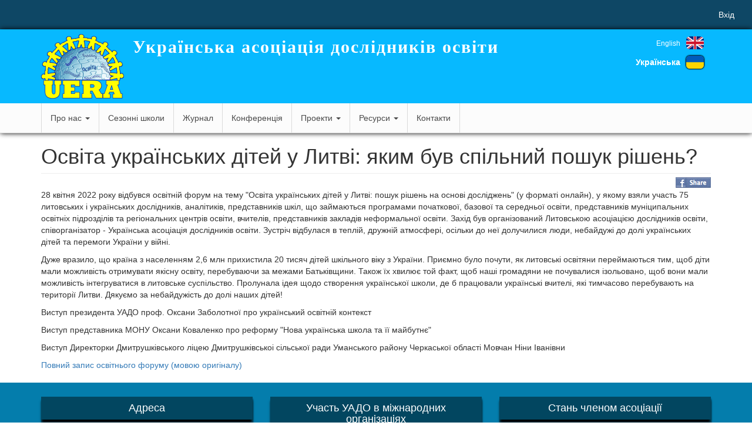

--- FILE ---
content_type: text/html; charset=UTF-8
request_url: https://uera.org.ua/uk/node/204
body_size: 4952
content:
<!DOCTYPE html>
<html  lang="uk" dir="ltr">
  <head>
    <meta charset="utf-8" />
<meta name="Generator" content="Drupal 10 (https://www.drupal.org)" />
<meta name="MobileOptimized" content="width" />
<meta name="HandheldFriendly" content="true" />
<meta name="viewport" content="width=device-width, initial-scale=1.0" />
<link rel="icon" href="/themes/uera/favicon.ico" type="image/vnd.microsoft.icon" />
<link rel="alternate" hreflang="en" href="https://uera.org.ua/en/node/204" />
<link rel="alternate" hreflang="uk" href="https://uera.org.ua/uk/node/204" />
<link rel="canonical" href="https://uera.org.ua/uk/node/204" />
<link rel="shortlink" href="https://uera.org.ua/uk/node/204" />

    <title>Освіта українських дітей у Литві: яким був спільний пошук рішень? | Українська асоціація дослідників освіти</title>
    <link rel="stylesheet" media="all" href="/sites/default/files/css/css_D8g3dFwjoHPuzd_54y0fTGSVhvfohn2h-6xjB6p9U2M.css" />
<link rel="stylesheet" media="all" href="/sites/default/files/css/css_p4yCkNoIluVLOf4wafmp4CLDQs16JSGFzIuvcIYWEkw.css" />

    
  </head>
  <body class="path-node page-node-type-news has-glyphicons">
    <a href="#main-content" class="visually-hidden focusable skip-link">
      Перейти до основного вмісту
    </a>
    
      <div class="dialog-off-canvas-main-canvas" data-off-canvas-main-canvas>
    

<div class="page-wrapper">
            <div class="header-top"><div class="container-fluid">
          <div class="region region-header-top">
    <nav role="navigation" aria-labelledby="block-uera-account-menu-menu" id="block-uera-account-menu">
            <h2 class="sr-only" id="block-uera-account-menu-menu">User account menu</h2>

      
      <ul class="menu menu--account nav navbar-nav navbar-right">
                      <li class="first last">
                                        <a href="/uk/user/login" data-drupal-link-system-path="user/login">Вхід</a>
              </li>
        </ul>
  

  </nav>

  </div>

      </div></div>
                          <header class="navbar navbar-default" id="navbar" role="banner">
        <div class="navbar-header-wrapper"><div class="navbar-header container">
            <div class="region region-navigation">
          <a class="logo navbar-btn pull-left" href="/uk" title="Головна" rel="home">
      <img src="/themes/uera/images/logo.png" alt="Головна" />
    </a>
        <a class="name navbar-brand" href="/uk" title="Головна" rel="home">Українська асоціація дослідників освіти</a>
    <section class="language-switcher-language-url block block-language block-language-blocklanguage-interface clearfix" id="block-languageswitcher" role="navigation">
  
    

      <ul class="links"><li hreflang="en" data-drupal-link-system-path="node/204" class="en"><a href="/en/node/204" class="language-link" hreflang="en" data-drupal-link-system-path="node/204">English</a></li><li hreflang="uk" data-drupal-link-system-path="node/204" class="uk is-active"><a href="/uk/node/204" class="language-link is-active" hreflang="uk" data-drupal-link-system-path="node/204">Українська</a></li></ul>
  </section>


  </div>

                                <button type="button" class="navbar-toggle" data-toggle="collapse" data-target=".navbar-collapse">
              <span class="sr-only">Toggle navigation</span>
              <span class="icon-bar"></span>
              <span class="icon-bar"></span>
              <span class="icon-bar"></span>
            </button>
                  </div></div>

                          <div class="navbar-collapse collapse"><div class="container">
              <div class="region region-navigation-collapsible">
    <nav role="navigation" aria-labelledby="block-uera-main-menu-menu" id="block-uera-main-menu">
            <h2 class="sr-only" id="block-uera-main-menu-menu">Main navigation</h2>

      
      <ul class="menu menu--main nav navbar-nav">
                      <li class="expanded dropdown first">
                                                                    <a href="/about-us" class="dropdown-toggle" data-toggle="dropdown">Про нас <span class="caret"></span></a>
                        <ul class="dropdown-menu">
                      <li class="first">
                                        <a href="/uk/about-us/mission" data-drupal-link-system-path="node/5">Місія</a>
              </li>
                      <li>
                                        <a href="/uk/about-us/history" data-drupal-link-system-path="node/6">Наша історія</a>
              </li>
                      <li>
                                        <a href="/uk/about-us/all-members-anonymous" data-drupal-link-system-path="about-us/all-members-anonymous">Члени УАДО</a>
              </li>
                      <li>
                                        <a href="/sites/default/files/custom-files/statut.pdf">Статут</a>
              </li>
                      <li>
                                        <a href="/uk/about-us/ethics" data-drupal-link-system-path="node/11">Етичні вимоги</a>
              </li>
                      <li>
                                        <a href="/uk/about-us/partners" data-drupal-link-system-path="node/12">Партнери</a>
              </li>
                      <li class="last">
                                        <a href="/uk/about-us/certificates" data-drupal-link-system-path="node/249">Сертифікати членів УАДО</a>
              </li>
        </ul>
  
              </li>
                      <li>
                                        <a href="/uk/summer-school" data-drupal-link-system-path="summer-school">Сезонні школи</a>
              </li>
                      <li>
                                        <a href="http://eer.sagepub.com/">Журнал</a>
              </li>
                      <li>
                                        <a href="/uk/conference" data-drupal-link-system-path="conference">Конференція</a>
              </li>
                      <li class="expanded dropdown">
                                                                    <a href="/uk/projects" class="dropdown-toggle" data-toggle="dropdown" data-drupal-link-system-path="projects">Проекти <span class="caret"></span></a>
                        <ul class="dropdown-menu">
                      <li class="first">
                                        <a href="/uk/projects/projects_uado" data-drupal-link-system-path="projects/projects_uado">Проекти УАДО</a>
              </li>
                      <li class="last">
                                        <a href="/uk/projects/projects_members_uado" data-drupal-link-system-path="projects/projects_members_uado">Проекти членів УАДО</a>
              </li>
        </ul>
  
              </li>
                      <li class="expanded dropdown">
                                                                    <a href="/uk/resources" class="dropdown-toggle" data-toggle="dropdown" data-drupal-link-system-path="node/15">Ресурси <span class="caret"></span></a>
                        <ul class="dropdown-menu">
                      <li class="first">
                                        <a href="/uk/resources/journals" data-drupal-link-system-path="node/14">Журнали</a>
              </li>
                      <li>
                                        <a href="/uk/resources/conferences" data-drupal-link-system-path="node/13">Конференції</a>
              </li>
                      <li class="last">
                                        <a href="/uk/resources/publications" data-drupal-link-system-path="node/20">Статті</a>
              </li>
        </ul>
  
              </li>
                      <li class="last">
                                        <a href="/uk/contact" data-drupal-link-system-path="contact">Контакти</a>
              </li>
        </ul>
  

  </nav>

  </div>

          </div></div>
              </header>
      
        <div role="main" class="main-container container js-quickedit-main-content">
      <div class="row">

                                      <div class="col-sm-12" role="heading">
                <div class="region region-header">
    <div data-drupal-messages-fallback class="hidden"></div>
    <h1 class="page-header">
<span>Освіта українських дітей у Литві: яким був спільний пошук рішень? </span>
</h1>


  </div>

            </div>
                  
                
                        <section class="col-sm-12">

                    
                    
                    
                    
                                <a id="main-content"></a>
              <div class="region region-content">
      
<article data-history-node-id="204" role="article" class="news is-promoted is-sticky full clearfix">

  
    

  
  <div class="content">
    <a href="https://www.facebook.com/sharer/sharer.php?u=https%3A//uera.org.ua/uk/node/204" class="facebook-share-link">Share on Facebook</a>
            <div class="field field--name-body field--type-text-with-summary field--label-hidden field--item"><p>28 квітня 2022 року відбувся освітній форум на тему "Освіта українських дітей у Литві: пошук рішень на основі досліджень" (у форматі онлайн), у якому взяли участь 75 литовських і українських дослідників, аналітиків, представників шкіл, що займаються програмами початкової, базової та середньої освіти, представників муніципальних освітніх підрозділів та регіональних центрів освіти, вчителів, представників закладів неформальної освіти. Захід був організований Литовською асоціацією дослідників освіти, співорганізатор - Українська асоціація дослідників освіти. Зустріч відбулася в теплій, дружній атмосфері, осільки до неї долучилися люди, небайдужі до долі українських дітей та перемоги України у війні.</p>

<p>Дуже вразило, що країна з населенням 2,6 млн прихистила 20 тисяч дітей шкільного віку з України. Приємно було почути, як литовські освітяни переймаються тим, щоб діти мали можливість отримувати якісну освіту, перебуваючи за межами Батьківщини. Також їх хвилює той факт, щоб наші громадяни не почувалися ізольовано, щоб вони мали можливість інтегруватися в литовське суспільство. Пролунала ідея щодо створення української школи, де б працювали українські вчителі, які тимчасово перебувають на території Литви. Дякуємо за небайдужість до долі наших дітей!</p>

<p>Виступ президента УАДО проф. Оксани Заболотної про український освітній контекст</p>

<p>Виступ представника МОНУ Оксани Коваленко про реформу "Нова українська школа та її майбутнє"</p>

<p>Виступ Директорки Дмитрушківського ліцею Дмитрушківськоі сільської ради Уманського району Черкаської області Мовчан Ніни Іванівни</p>

<p><a href="https://www.youtube.com/watch?v=n3g9OFip3To">Повний запис освітнього форуму (мовою оригіналу)</a> </p>
</div>
      <section>
  
  

  
</section>

  </div>

</article>


  </div>

                  </section>

                      </div>
    </div>
  </div>

  <footer class="footer" role="contentinfo">
          <div class="footer-up"><div class="container">
        <div class="row">
          <div class="col-sm-4">
                                            <div class="region region-footer-left">
    <section id="block-shortaddress" class="block block-block-content block-block-content605bb9fd-5df3-4b82-8de5-3e411976dfb4 clearfix">
  
      <h2 class="block-title">Адреса</h2>
    

      
            <div class="field field--name-body field--type-text-with-summary field--label-hidden field--item"><p>вул. Чехова, 46, м. Умань,<br />
Черкаська обл., 20300,<br />
Україна<br /><a href="tel:0669560117">+38 (066) 95-60-117</a></p></div>
      
            <div class="field field--name-field-email field--type-email field--label-hidden field--item"><a href="mailto:ukrainian.era@gmail.com">ukrainian.era@gmail.com</a></div>
      
  </section>


  </div>

                                    </div>
          <div class="col-sm-4">
                                            <div class="region region-footer-center">
    <section id="block-socialnetworks" class="block block-block-content block-block-content613eaa1a-78d5-46fc-9e1b-a338ff9314ff clearfix">
  
      <h2 class="block-title">Участь УАДО в міжнародних організаціях</h2>
    

      
  <div class="field field--name-field-eera field--type-link field--label-visually_hidden">
    <div class="field--label sr-only">EERA</div>
              <div class="field--item"><a href="http://www.eera-ecer.de/">http://www.eera-ecer.de/</a></div>
          </div>

  <div class="field field--name-field-wera field--type-link field--label-visually_hidden">
    <div class="field--label sr-only">WERA</div>
              <div class="field--item"><a href="http://www.weraonline.org/">http://www.weraonline.org/</a></div>
          </div>

  </section>


  </div>

                                    </div>
          <div class="col-sm-4">
                                            <div class="region region-footer-right">
    <section id="block-statiuchasnikom" class="block block-block-content block-block-contentffbc5464-9980-4b08-b39b-4ab2dcc3d42a clearfix">
  
      <h2 class="block-title">Стань членом асоціації</h2>
    

      
            <div class="field field--name-body field--type-text-with-summary field--label-hidden field--item"><p>Стань членом асоціації сьогодні: <a href="/uk/user/register">форма для подання заяви</a> на членство</p>
</div>
      
  </section>


  </div>

                                    </div>
        </div>
      </div></div>
    
          <div class="footer-bottom"><div class="container">
                  <div class="row">
            <div class="col-xs-12">
                <div class="region region-footer-bottom">
    <section id="block-copyrights" class="block block-block-content block-block-contentd66966c5-8336-4a9c-9cfc-dc161edfb4e7 clearfix">
  
    

      
            <div class="field field--name-body field--type-text-with-summary field--label-hidden field--item"><p>Copyright 2016, Ukrainian Educational Research Association <a class="youtube" href="https://www.youtube.com/channel/UC6sV3GRSc35q4huiHDnh_aA">Youtube</a><a class="facebook" href="https://www.facebook.com/UkrainianERA/?pnref=story">Facebook</a></p>
</div>
      
  </section>


  </div>

            </div>
          </div>
              </div></div>
      </footer>

  </div>

    
    <script type="application/json" data-drupal-selector="drupal-settings-json">{"path":{"baseUrl":"\/","scriptPath":null,"pathPrefix":"uk\/","currentPath":"node\/204","currentPathIsAdmin":false,"isFront":false,"currentLanguage":"uk"},"pluralDelimiter":"\u0003","suppressDeprecationErrors":true,"gtag":{"tagId":"G-N27EMBP3TF","otherIds":[],"events":[],"additionalConfigInfo":[]},"ajaxPageState":{"libraries":"bootstrap\/popover,bootstrap\/tooltip,core\/drupal.dialog.ajax,google_tag\/gtag,google_tag\/gtag.ajax,system\/base,uera\/bootstrap-scripts,uera\/global-styling","theme":"uera","theme_token":null},"ajaxTrustedUrl":[],"bootstrap":{"forms_has_error_value_toggle":1,"modal_animation":1,"modal_backdrop":"true","modal_focus_input":1,"modal_keyboard":1,"modal_select_text":1,"modal_show":1,"modal_size":"","popover_enabled":1,"popover_animation":1,"popover_auto_close":1,"popover_container":"body","popover_content":"","popover_delay":"0","popover_html":0,"popover_placement":"right","popover_selector":"","popover_title":"","popover_trigger":"click","tooltip_enabled":1,"tooltip_animation":1,"tooltip_container":"body","tooltip_delay":"0","tooltip_html":0,"tooltip_placement":"auto","tooltip_selector":"","tooltip_trigger":"hover"},"user":{"uid":0,"permissionsHash":"2c39378673de5f7c14ce97b4539f9b8f77f739fd689741776dbd27b7b638a924"}}</script>
<script src="/sites/default/files/js/js_kP3I49mciACAej_2RDExyaWL4FkjWrLEY6k4pB5ZcPw.js"></script>
<script src="/modules/contrib/google_tag/js/gtag.js?sanevj"></script>
<script src="/sites/default/files/js/js_Zh7LYjtaDNzS8aGVTs7gYVVhsbvjOLER5aHi2YPFSUc.js"></script>

  </body>
</html>
